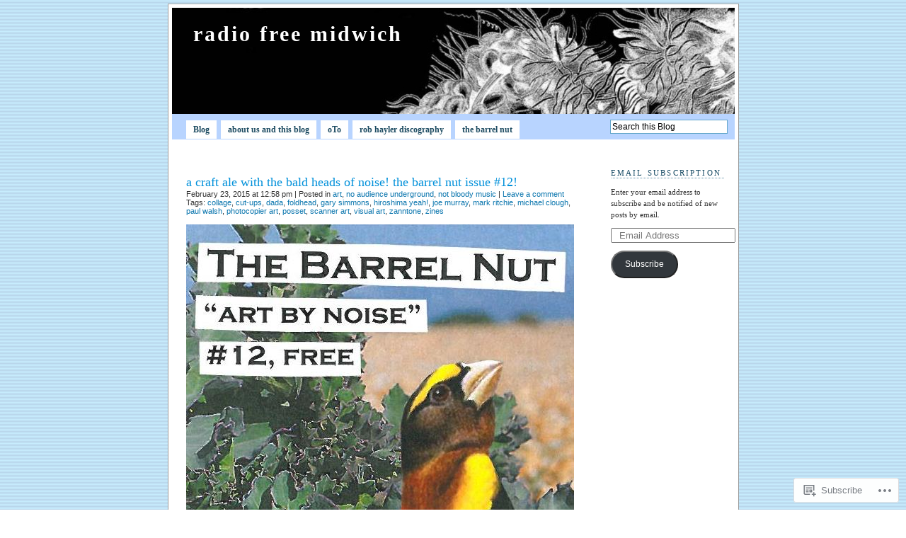

--- FILE ---
content_type: text/html; charset=UTF-8
request_url: https://radiofreemidwich.wordpress.com/tag/scanner-art/
body_size: 18730
content:
<!DOCTYPE html PUBLIC "-//W3C//DTD XHTML 1.0 Transitional//EN" "http://www.w3.org/TR/xhtml1/DTD/xhtml1-transitional.dtd">
<html xmlns="http://www.w3.org/1999/xhtml" lang="en">

<head profile="http://gmpg.org/xfn/11">
<meta http-equiv="Content-Type" content="text/html; charset=UTF-8" />
<title>scanner art | radio free midwich</title>
<link rel="pingback" href="https://radiofreemidwich.wordpress.com/xmlrpc.php" />
<meta name='robots' content='max-image-preview:large' />
<link rel='dns-prefetch' href='//s0.wp.com' />
<link rel="alternate" type="application/rss+xml" title="radio free midwich &raquo; Feed" href="https://radiofreemidwich.wordpress.com/feed/" />
<link rel="alternate" type="application/rss+xml" title="radio free midwich &raquo; Comments Feed" href="https://radiofreemidwich.wordpress.com/comments/feed/" />
<link rel="alternate" type="application/rss+xml" title="radio free midwich &raquo; scanner art Tag Feed" href="https://radiofreemidwich.wordpress.com/tag/scanner-art/feed/" />
	<script type="text/javascript">
		/* <![CDATA[ */
		function addLoadEvent(func) {
			var oldonload = window.onload;
			if (typeof window.onload != 'function') {
				window.onload = func;
			} else {
				window.onload = function () {
					oldonload();
					func();
				}
			}
		}
		/* ]]> */
	</script>
	<style id='wp-emoji-styles-inline-css'>

	img.wp-smiley, img.emoji {
		display: inline !important;
		border: none !important;
		box-shadow: none !important;
		height: 1em !important;
		width: 1em !important;
		margin: 0 0.07em !important;
		vertical-align: -0.1em !important;
		background: none !important;
		padding: 0 !important;
	}
/*# sourceURL=wp-emoji-styles-inline-css */
</style>
<link crossorigin='anonymous' rel='stylesheet' id='all-css-2-1' href='/wp-content/plugins/gutenberg-core/v22.2.0/build/styles/block-library/style.css?m=1764855221i&cssminify=yes' type='text/css' media='all' />
<style id='wp-block-library-inline-css'>
.has-text-align-justify {
	text-align:justify;
}
.has-text-align-justify{text-align:justify;}

/*# sourceURL=wp-block-library-inline-css */
</style><style id='global-styles-inline-css'>
:root{--wp--preset--aspect-ratio--square: 1;--wp--preset--aspect-ratio--4-3: 4/3;--wp--preset--aspect-ratio--3-4: 3/4;--wp--preset--aspect-ratio--3-2: 3/2;--wp--preset--aspect-ratio--2-3: 2/3;--wp--preset--aspect-ratio--16-9: 16/9;--wp--preset--aspect-ratio--9-16: 9/16;--wp--preset--color--black: #000000;--wp--preset--color--cyan-bluish-gray: #abb8c3;--wp--preset--color--white: #ffffff;--wp--preset--color--pale-pink: #f78da7;--wp--preset--color--vivid-red: #cf2e2e;--wp--preset--color--luminous-vivid-orange: #ff6900;--wp--preset--color--luminous-vivid-amber: #fcb900;--wp--preset--color--light-green-cyan: #7bdcb5;--wp--preset--color--vivid-green-cyan: #00d084;--wp--preset--color--pale-cyan-blue: #8ed1fc;--wp--preset--color--vivid-cyan-blue: #0693e3;--wp--preset--color--vivid-purple: #9b51e0;--wp--preset--gradient--vivid-cyan-blue-to-vivid-purple: linear-gradient(135deg,rgb(6,147,227) 0%,rgb(155,81,224) 100%);--wp--preset--gradient--light-green-cyan-to-vivid-green-cyan: linear-gradient(135deg,rgb(122,220,180) 0%,rgb(0,208,130) 100%);--wp--preset--gradient--luminous-vivid-amber-to-luminous-vivid-orange: linear-gradient(135deg,rgb(252,185,0) 0%,rgb(255,105,0) 100%);--wp--preset--gradient--luminous-vivid-orange-to-vivid-red: linear-gradient(135deg,rgb(255,105,0) 0%,rgb(207,46,46) 100%);--wp--preset--gradient--very-light-gray-to-cyan-bluish-gray: linear-gradient(135deg,rgb(238,238,238) 0%,rgb(169,184,195) 100%);--wp--preset--gradient--cool-to-warm-spectrum: linear-gradient(135deg,rgb(74,234,220) 0%,rgb(151,120,209) 20%,rgb(207,42,186) 40%,rgb(238,44,130) 60%,rgb(251,105,98) 80%,rgb(254,248,76) 100%);--wp--preset--gradient--blush-light-purple: linear-gradient(135deg,rgb(255,206,236) 0%,rgb(152,150,240) 100%);--wp--preset--gradient--blush-bordeaux: linear-gradient(135deg,rgb(254,205,165) 0%,rgb(254,45,45) 50%,rgb(107,0,62) 100%);--wp--preset--gradient--luminous-dusk: linear-gradient(135deg,rgb(255,203,112) 0%,rgb(199,81,192) 50%,rgb(65,88,208) 100%);--wp--preset--gradient--pale-ocean: linear-gradient(135deg,rgb(255,245,203) 0%,rgb(182,227,212) 50%,rgb(51,167,181) 100%);--wp--preset--gradient--electric-grass: linear-gradient(135deg,rgb(202,248,128) 0%,rgb(113,206,126) 100%);--wp--preset--gradient--midnight: linear-gradient(135deg,rgb(2,3,129) 0%,rgb(40,116,252) 100%);--wp--preset--font-size--small: 13px;--wp--preset--font-size--medium: 20px;--wp--preset--font-size--large: 36px;--wp--preset--font-size--x-large: 42px;--wp--preset--font-family--albert-sans: 'Albert Sans', sans-serif;--wp--preset--font-family--alegreya: Alegreya, serif;--wp--preset--font-family--arvo: Arvo, serif;--wp--preset--font-family--bodoni-moda: 'Bodoni Moda', serif;--wp--preset--font-family--bricolage-grotesque: 'Bricolage Grotesque', sans-serif;--wp--preset--font-family--cabin: Cabin, sans-serif;--wp--preset--font-family--chivo: Chivo, sans-serif;--wp--preset--font-family--commissioner: Commissioner, sans-serif;--wp--preset--font-family--cormorant: Cormorant, serif;--wp--preset--font-family--courier-prime: 'Courier Prime', monospace;--wp--preset--font-family--crimson-pro: 'Crimson Pro', serif;--wp--preset--font-family--dm-mono: 'DM Mono', monospace;--wp--preset--font-family--dm-sans: 'DM Sans', sans-serif;--wp--preset--font-family--dm-serif-display: 'DM Serif Display', serif;--wp--preset--font-family--domine: Domine, serif;--wp--preset--font-family--eb-garamond: 'EB Garamond', serif;--wp--preset--font-family--epilogue: Epilogue, sans-serif;--wp--preset--font-family--fahkwang: Fahkwang, sans-serif;--wp--preset--font-family--figtree: Figtree, sans-serif;--wp--preset--font-family--fira-sans: 'Fira Sans', sans-serif;--wp--preset--font-family--fjalla-one: 'Fjalla One', sans-serif;--wp--preset--font-family--fraunces: Fraunces, serif;--wp--preset--font-family--gabarito: Gabarito, system-ui;--wp--preset--font-family--ibm-plex-mono: 'IBM Plex Mono', monospace;--wp--preset--font-family--ibm-plex-sans: 'IBM Plex Sans', sans-serif;--wp--preset--font-family--ibarra-real-nova: 'Ibarra Real Nova', serif;--wp--preset--font-family--instrument-serif: 'Instrument Serif', serif;--wp--preset--font-family--inter: Inter, sans-serif;--wp--preset--font-family--josefin-sans: 'Josefin Sans', sans-serif;--wp--preset--font-family--jost: Jost, sans-serif;--wp--preset--font-family--libre-baskerville: 'Libre Baskerville', serif;--wp--preset--font-family--libre-franklin: 'Libre Franklin', sans-serif;--wp--preset--font-family--literata: Literata, serif;--wp--preset--font-family--lora: Lora, serif;--wp--preset--font-family--merriweather: Merriweather, serif;--wp--preset--font-family--montserrat: Montserrat, sans-serif;--wp--preset--font-family--newsreader: Newsreader, serif;--wp--preset--font-family--noto-sans-mono: 'Noto Sans Mono', sans-serif;--wp--preset--font-family--nunito: Nunito, sans-serif;--wp--preset--font-family--open-sans: 'Open Sans', sans-serif;--wp--preset--font-family--overpass: Overpass, sans-serif;--wp--preset--font-family--pt-serif: 'PT Serif', serif;--wp--preset--font-family--petrona: Petrona, serif;--wp--preset--font-family--piazzolla: Piazzolla, serif;--wp--preset--font-family--playfair-display: 'Playfair Display', serif;--wp--preset--font-family--plus-jakarta-sans: 'Plus Jakarta Sans', sans-serif;--wp--preset--font-family--poppins: Poppins, sans-serif;--wp--preset--font-family--raleway: Raleway, sans-serif;--wp--preset--font-family--roboto: Roboto, sans-serif;--wp--preset--font-family--roboto-slab: 'Roboto Slab', serif;--wp--preset--font-family--rubik: Rubik, sans-serif;--wp--preset--font-family--rufina: Rufina, serif;--wp--preset--font-family--sora: Sora, sans-serif;--wp--preset--font-family--source-sans-3: 'Source Sans 3', sans-serif;--wp--preset--font-family--source-serif-4: 'Source Serif 4', serif;--wp--preset--font-family--space-mono: 'Space Mono', monospace;--wp--preset--font-family--syne: Syne, sans-serif;--wp--preset--font-family--texturina: Texturina, serif;--wp--preset--font-family--urbanist: Urbanist, sans-serif;--wp--preset--font-family--work-sans: 'Work Sans', sans-serif;--wp--preset--spacing--20: 0.44rem;--wp--preset--spacing--30: 0.67rem;--wp--preset--spacing--40: 1rem;--wp--preset--spacing--50: 1.5rem;--wp--preset--spacing--60: 2.25rem;--wp--preset--spacing--70: 3.38rem;--wp--preset--spacing--80: 5.06rem;--wp--preset--shadow--natural: 6px 6px 9px rgba(0, 0, 0, 0.2);--wp--preset--shadow--deep: 12px 12px 50px rgba(0, 0, 0, 0.4);--wp--preset--shadow--sharp: 6px 6px 0px rgba(0, 0, 0, 0.2);--wp--preset--shadow--outlined: 6px 6px 0px -3px rgb(255, 255, 255), 6px 6px rgb(0, 0, 0);--wp--preset--shadow--crisp: 6px 6px 0px rgb(0, 0, 0);}:where(.is-layout-flex){gap: 0.5em;}:where(.is-layout-grid){gap: 0.5em;}body .is-layout-flex{display: flex;}.is-layout-flex{flex-wrap: wrap;align-items: center;}.is-layout-flex > :is(*, div){margin: 0;}body .is-layout-grid{display: grid;}.is-layout-grid > :is(*, div){margin: 0;}:where(.wp-block-columns.is-layout-flex){gap: 2em;}:where(.wp-block-columns.is-layout-grid){gap: 2em;}:where(.wp-block-post-template.is-layout-flex){gap: 1.25em;}:where(.wp-block-post-template.is-layout-grid){gap: 1.25em;}.has-black-color{color: var(--wp--preset--color--black) !important;}.has-cyan-bluish-gray-color{color: var(--wp--preset--color--cyan-bluish-gray) !important;}.has-white-color{color: var(--wp--preset--color--white) !important;}.has-pale-pink-color{color: var(--wp--preset--color--pale-pink) !important;}.has-vivid-red-color{color: var(--wp--preset--color--vivid-red) !important;}.has-luminous-vivid-orange-color{color: var(--wp--preset--color--luminous-vivid-orange) !important;}.has-luminous-vivid-amber-color{color: var(--wp--preset--color--luminous-vivid-amber) !important;}.has-light-green-cyan-color{color: var(--wp--preset--color--light-green-cyan) !important;}.has-vivid-green-cyan-color{color: var(--wp--preset--color--vivid-green-cyan) !important;}.has-pale-cyan-blue-color{color: var(--wp--preset--color--pale-cyan-blue) !important;}.has-vivid-cyan-blue-color{color: var(--wp--preset--color--vivid-cyan-blue) !important;}.has-vivid-purple-color{color: var(--wp--preset--color--vivid-purple) !important;}.has-black-background-color{background-color: var(--wp--preset--color--black) !important;}.has-cyan-bluish-gray-background-color{background-color: var(--wp--preset--color--cyan-bluish-gray) !important;}.has-white-background-color{background-color: var(--wp--preset--color--white) !important;}.has-pale-pink-background-color{background-color: var(--wp--preset--color--pale-pink) !important;}.has-vivid-red-background-color{background-color: var(--wp--preset--color--vivid-red) !important;}.has-luminous-vivid-orange-background-color{background-color: var(--wp--preset--color--luminous-vivid-orange) !important;}.has-luminous-vivid-amber-background-color{background-color: var(--wp--preset--color--luminous-vivid-amber) !important;}.has-light-green-cyan-background-color{background-color: var(--wp--preset--color--light-green-cyan) !important;}.has-vivid-green-cyan-background-color{background-color: var(--wp--preset--color--vivid-green-cyan) !important;}.has-pale-cyan-blue-background-color{background-color: var(--wp--preset--color--pale-cyan-blue) !important;}.has-vivid-cyan-blue-background-color{background-color: var(--wp--preset--color--vivid-cyan-blue) !important;}.has-vivid-purple-background-color{background-color: var(--wp--preset--color--vivid-purple) !important;}.has-black-border-color{border-color: var(--wp--preset--color--black) !important;}.has-cyan-bluish-gray-border-color{border-color: var(--wp--preset--color--cyan-bluish-gray) !important;}.has-white-border-color{border-color: var(--wp--preset--color--white) !important;}.has-pale-pink-border-color{border-color: var(--wp--preset--color--pale-pink) !important;}.has-vivid-red-border-color{border-color: var(--wp--preset--color--vivid-red) !important;}.has-luminous-vivid-orange-border-color{border-color: var(--wp--preset--color--luminous-vivid-orange) !important;}.has-luminous-vivid-amber-border-color{border-color: var(--wp--preset--color--luminous-vivid-amber) !important;}.has-light-green-cyan-border-color{border-color: var(--wp--preset--color--light-green-cyan) !important;}.has-vivid-green-cyan-border-color{border-color: var(--wp--preset--color--vivid-green-cyan) !important;}.has-pale-cyan-blue-border-color{border-color: var(--wp--preset--color--pale-cyan-blue) !important;}.has-vivid-cyan-blue-border-color{border-color: var(--wp--preset--color--vivid-cyan-blue) !important;}.has-vivid-purple-border-color{border-color: var(--wp--preset--color--vivid-purple) !important;}.has-vivid-cyan-blue-to-vivid-purple-gradient-background{background: var(--wp--preset--gradient--vivid-cyan-blue-to-vivid-purple) !important;}.has-light-green-cyan-to-vivid-green-cyan-gradient-background{background: var(--wp--preset--gradient--light-green-cyan-to-vivid-green-cyan) !important;}.has-luminous-vivid-amber-to-luminous-vivid-orange-gradient-background{background: var(--wp--preset--gradient--luminous-vivid-amber-to-luminous-vivid-orange) !important;}.has-luminous-vivid-orange-to-vivid-red-gradient-background{background: var(--wp--preset--gradient--luminous-vivid-orange-to-vivid-red) !important;}.has-very-light-gray-to-cyan-bluish-gray-gradient-background{background: var(--wp--preset--gradient--very-light-gray-to-cyan-bluish-gray) !important;}.has-cool-to-warm-spectrum-gradient-background{background: var(--wp--preset--gradient--cool-to-warm-spectrum) !important;}.has-blush-light-purple-gradient-background{background: var(--wp--preset--gradient--blush-light-purple) !important;}.has-blush-bordeaux-gradient-background{background: var(--wp--preset--gradient--blush-bordeaux) !important;}.has-luminous-dusk-gradient-background{background: var(--wp--preset--gradient--luminous-dusk) !important;}.has-pale-ocean-gradient-background{background: var(--wp--preset--gradient--pale-ocean) !important;}.has-electric-grass-gradient-background{background: var(--wp--preset--gradient--electric-grass) !important;}.has-midnight-gradient-background{background: var(--wp--preset--gradient--midnight) !important;}.has-small-font-size{font-size: var(--wp--preset--font-size--small) !important;}.has-medium-font-size{font-size: var(--wp--preset--font-size--medium) !important;}.has-large-font-size{font-size: var(--wp--preset--font-size--large) !important;}.has-x-large-font-size{font-size: var(--wp--preset--font-size--x-large) !important;}.has-albert-sans-font-family{font-family: var(--wp--preset--font-family--albert-sans) !important;}.has-alegreya-font-family{font-family: var(--wp--preset--font-family--alegreya) !important;}.has-arvo-font-family{font-family: var(--wp--preset--font-family--arvo) !important;}.has-bodoni-moda-font-family{font-family: var(--wp--preset--font-family--bodoni-moda) !important;}.has-bricolage-grotesque-font-family{font-family: var(--wp--preset--font-family--bricolage-grotesque) !important;}.has-cabin-font-family{font-family: var(--wp--preset--font-family--cabin) !important;}.has-chivo-font-family{font-family: var(--wp--preset--font-family--chivo) !important;}.has-commissioner-font-family{font-family: var(--wp--preset--font-family--commissioner) !important;}.has-cormorant-font-family{font-family: var(--wp--preset--font-family--cormorant) !important;}.has-courier-prime-font-family{font-family: var(--wp--preset--font-family--courier-prime) !important;}.has-crimson-pro-font-family{font-family: var(--wp--preset--font-family--crimson-pro) !important;}.has-dm-mono-font-family{font-family: var(--wp--preset--font-family--dm-mono) !important;}.has-dm-sans-font-family{font-family: var(--wp--preset--font-family--dm-sans) !important;}.has-dm-serif-display-font-family{font-family: var(--wp--preset--font-family--dm-serif-display) !important;}.has-domine-font-family{font-family: var(--wp--preset--font-family--domine) !important;}.has-eb-garamond-font-family{font-family: var(--wp--preset--font-family--eb-garamond) !important;}.has-epilogue-font-family{font-family: var(--wp--preset--font-family--epilogue) !important;}.has-fahkwang-font-family{font-family: var(--wp--preset--font-family--fahkwang) !important;}.has-figtree-font-family{font-family: var(--wp--preset--font-family--figtree) !important;}.has-fira-sans-font-family{font-family: var(--wp--preset--font-family--fira-sans) !important;}.has-fjalla-one-font-family{font-family: var(--wp--preset--font-family--fjalla-one) !important;}.has-fraunces-font-family{font-family: var(--wp--preset--font-family--fraunces) !important;}.has-gabarito-font-family{font-family: var(--wp--preset--font-family--gabarito) !important;}.has-ibm-plex-mono-font-family{font-family: var(--wp--preset--font-family--ibm-plex-mono) !important;}.has-ibm-plex-sans-font-family{font-family: var(--wp--preset--font-family--ibm-plex-sans) !important;}.has-ibarra-real-nova-font-family{font-family: var(--wp--preset--font-family--ibarra-real-nova) !important;}.has-instrument-serif-font-family{font-family: var(--wp--preset--font-family--instrument-serif) !important;}.has-inter-font-family{font-family: var(--wp--preset--font-family--inter) !important;}.has-josefin-sans-font-family{font-family: var(--wp--preset--font-family--josefin-sans) !important;}.has-jost-font-family{font-family: var(--wp--preset--font-family--jost) !important;}.has-libre-baskerville-font-family{font-family: var(--wp--preset--font-family--libre-baskerville) !important;}.has-libre-franklin-font-family{font-family: var(--wp--preset--font-family--libre-franklin) !important;}.has-literata-font-family{font-family: var(--wp--preset--font-family--literata) !important;}.has-lora-font-family{font-family: var(--wp--preset--font-family--lora) !important;}.has-merriweather-font-family{font-family: var(--wp--preset--font-family--merriweather) !important;}.has-montserrat-font-family{font-family: var(--wp--preset--font-family--montserrat) !important;}.has-newsreader-font-family{font-family: var(--wp--preset--font-family--newsreader) !important;}.has-noto-sans-mono-font-family{font-family: var(--wp--preset--font-family--noto-sans-mono) !important;}.has-nunito-font-family{font-family: var(--wp--preset--font-family--nunito) !important;}.has-open-sans-font-family{font-family: var(--wp--preset--font-family--open-sans) !important;}.has-overpass-font-family{font-family: var(--wp--preset--font-family--overpass) !important;}.has-pt-serif-font-family{font-family: var(--wp--preset--font-family--pt-serif) !important;}.has-petrona-font-family{font-family: var(--wp--preset--font-family--petrona) !important;}.has-piazzolla-font-family{font-family: var(--wp--preset--font-family--piazzolla) !important;}.has-playfair-display-font-family{font-family: var(--wp--preset--font-family--playfair-display) !important;}.has-plus-jakarta-sans-font-family{font-family: var(--wp--preset--font-family--plus-jakarta-sans) !important;}.has-poppins-font-family{font-family: var(--wp--preset--font-family--poppins) !important;}.has-raleway-font-family{font-family: var(--wp--preset--font-family--raleway) !important;}.has-roboto-font-family{font-family: var(--wp--preset--font-family--roboto) !important;}.has-roboto-slab-font-family{font-family: var(--wp--preset--font-family--roboto-slab) !important;}.has-rubik-font-family{font-family: var(--wp--preset--font-family--rubik) !important;}.has-rufina-font-family{font-family: var(--wp--preset--font-family--rufina) !important;}.has-sora-font-family{font-family: var(--wp--preset--font-family--sora) !important;}.has-source-sans-3-font-family{font-family: var(--wp--preset--font-family--source-sans-3) !important;}.has-source-serif-4-font-family{font-family: var(--wp--preset--font-family--source-serif-4) !important;}.has-space-mono-font-family{font-family: var(--wp--preset--font-family--space-mono) !important;}.has-syne-font-family{font-family: var(--wp--preset--font-family--syne) !important;}.has-texturina-font-family{font-family: var(--wp--preset--font-family--texturina) !important;}.has-urbanist-font-family{font-family: var(--wp--preset--font-family--urbanist) !important;}.has-work-sans-font-family{font-family: var(--wp--preset--font-family--work-sans) !important;}
/*# sourceURL=global-styles-inline-css */
</style>

<style id='classic-theme-styles-inline-css'>
/*! This file is auto-generated */
.wp-block-button__link{color:#fff;background-color:#32373c;border-radius:9999px;box-shadow:none;text-decoration:none;padding:calc(.667em + 2px) calc(1.333em + 2px);font-size:1.125em}.wp-block-file__button{background:#32373c;color:#fff;text-decoration:none}
/*# sourceURL=/wp-includes/css/classic-themes.min.css */
</style>
<link crossorigin='anonymous' rel='stylesheet' id='all-css-4-1' href='/_static/??-eJyFj10KwkAMhC9kGtYWrQ/iWdptXFf3j83W4u1NEbQi1JeQDPMNE5wS6BgKhYLJjcYGRh17F/WNcVuptlLA1idHkOleNThYLm8HcHk4qjTzBhdBfoRPVibRferK7PA02I4cebGtYVMSBvo+ZWIGmd6OHspFQP7hXjKmsccUo8O/pTJJfSOrQXEtzjXIUAR5uis2hq8Dzq6zeUZP/qj2jdod6rpur0/LSYCC&cssminify=yes' type='text/css' media='all' />
<link crossorigin='anonymous' rel='stylesheet' id='print-css-5-1' href='/wp-content/mu-plugins/global-print/global-print.css?m=1465851035i&cssminify=yes' type='text/css' media='print' />
<style id='jetpack-global-styles-frontend-style-inline-css'>
:root { --font-headings: unset; --font-base: unset; --font-headings-default: -apple-system,BlinkMacSystemFont,"Segoe UI",Roboto,Oxygen-Sans,Ubuntu,Cantarell,"Helvetica Neue",sans-serif; --font-base-default: -apple-system,BlinkMacSystemFont,"Segoe UI",Roboto,Oxygen-Sans,Ubuntu,Cantarell,"Helvetica Neue",sans-serif;}
/*# sourceURL=jetpack-global-styles-frontend-style-inline-css */
</style>
<link crossorigin='anonymous' rel='stylesheet' id='all-css-8-1' href='/wp-content/themes/h4/global.css?m=1420737423i&cssminify=yes' type='text/css' media='all' />
<script type="text/javascript" id="wpcom-actionbar-placeholder-js-extra">
/* <![CDATA[ */
var actionbardata = {"siteID":"11039646","postID":"0","siteURL":"https://radiofreemidwich.wordpress.com","xhrURL":"https://radiofreemidwich.wordpress.com/wp-admin/admin-ajax.php","nonce":"b9a2150171","isLoggedIn":"","statusMessage":"","subsEmailDefault":"instantly","proxyScriptUrl":"https://s0.wp.com/wp-content/js/wpcom-proxy-request.js?m=1513050504i&amp;ver=20211021","i18n":{"followedText":"New posts from this site will now appear in your \u003Ca href=\"https://wordpress.com/reader\"\u003EReader\u003C/a\u003E","foldBar":"Collapse this bar","unfoldBar":"Expand this bar","shortLinkCopied":"Shortlink copied to clipboard."}};
//# sourceURL=wpcom-actionbar-placeholder-js-extra
/* ]]> */
</script>
<script type="text/javascript" id="jetpack-mu-wpcom-settings-js-before">
/* <![CDATA[ */
var JETPACK_MU_WPCOM_SETTINGS = {"assetsUrl":"https://s0.wp.com/wp-content/mu-plugins/jetpack-mu-wpcom-plugin/moon/jetpack_vendor/automattic/jetpack-mu-wpcom/src/build/"};
//# sourceURL=jetpack-mu-wpcom-settings-js-before
/* ]]> */
</script>
<script crossorigin='anonymous' type='text/javascript'  src='/wp-content/js/rlt-proxy.js?m=1720530689i'></script>
<script type="text/javascript" id="rlt-proxy-js-after">
/* <![CDATA[ */
	rltInitialize( {"token":null,"iframeOrigins":["https:\/\/widgets.wp.com"]} );
//# sourceURL=rlt-proxy-js-after
/* ]]> */
</script>
<link rel="EditURI" type="application/rsd+xml" title="RSD" href="https://radiofreemidwich.wordpress.com/xmlrpc.php?rsd" />
<meta name="generator" content="WordPress.com" />

<!-- Jetpack Open Graph Tags -->
<meta property="og:type" content="website" />
<meta property="og:title" content="scanner art &#8211; radio free midwich" />
<meta property="og:url" content="https://radiofreemidwich.wordpress.com/tag/scanner-art/" />
<meta property="og:site_name" content="radio free midwich" />
<meta property="og:image" content="https://s0.wp.com/i/blank.jpg?m=1383295312i" />
<meta property="og:image:width" content="200" />
<meta property="og:image:height" content="200" />
<meta property="og:image:alt" content="" />
<meta property="og:locale" content="en_US" />
<meta property="fb:app_id" content="249643311490" />

<!-- End Jetpack Open Graph Tags -->
<link rel="shortcut icon" type="image/x-icon" href="https://s0.wp.com/i/favicon.ico?m=1713425267i" sizes="16x16 24x24 32x32 48x48" />
<link rel="icon" type="image/x-icon" href="https://s0.wp.com/i/favicon.ico?m=1713425267i" sizes="16x16 24x24 32x32 48x48" />
<link rel="apple-touch-icon" href="https://s0.wp.com/i/webclip.png?m=1713868326i" />
<link rel='openid.server' href='https://radiofreemidwich.wordpress.com/?openidserver=1' />
<link rel='openid.delegate' href='https://radiofreemidwich.wordpress.com/' />
<link rel="search" type="application/opensearchdescription+xml" href="https://radiofreemidwich.wordpress.com/osd.xml" title="radio free midwich" />
<link rel="search" type="application/opensearchdescription+xml" href="https://s1.wp.com/opensearch.xml" title="WordPress.com" />
		<style id="wpcom-hotfix-masterbar-style">
			@media screen and (min-width: 783px) {
				#wpadminbar .quicklinks li#wp-admin-bar-my-account.with-avatar > a img {
					margin-top: 5px;
				}
			}
		</style>
		<meta name="description" content="Posts about scanner art written by radiofreemidwich" />
	<style type="text/css">
		#header {
			background: #8EBAFD url(https://radiofreemidwich.wordpress.com/wp-content/uploads/2009/12/cropped-every-day-is-the-same.jpg) left repeat-y;
		}
				#header h1 a,
		#header h1 a:hover,
		#header #desc {
			color: #FFFFFF;
		}
			</style>
<link crossorigin='anonymous' rel='stylesheet' id='all-css-0-3' href='/_static/??-eJyVjkEKwkAMRS9kG2rR4kI8irTpIGknyTCZ0OtXsRXc6fJ9Ho8PS6pQpQQpwF6l6A8SgymU1OO8MbCqwJ0EYYiKs4EtlEKu0ewAvxdYR4/BAPusbiF+pH34N/i+5BRHMB8MM6VC+pS/qGaSV/nG16Y7tZfu3DbHaQXdH15M&cssminify=yes' type='text/css' media='all' />
</head>

<body class="archive tag tag-scanner-art tag-1041257 wp-theme-pubpool customizer-styles-applied jetpack-reblog-enabled">
<div id="content">

	<div id="header" onclick="location.href='https://radiofreemidwich.wordpress.com/';" style="cursor: pointer;">
		<h1><a href="https://radiofreemidwich.wordpress.com/">radio free midwich</a></h1>
	</div>

	<div id="pagesnav">
		<div class="alignleft">
				<ul>
		<li><a href="https://radiofreemidwich.wordpress.com/">Blog</a></li>
		<li class="page_item page-item-24"><a href="https://radiofreemidwich.wordpress.com/about-me-and-this-blog/">about us and this&nbsp;blog</a></li>
<li class="page_item page-item-4271"><a href="https://radiofreemidwich.wordpress.com/the-oto-tape-archive/">oTo</a></li>
<li class="page_item page-item-6"><a href="https://radiofreemidwich.wordpress.com/rob-haylermidwich-discography/">rob hayler discography</a></li>
<li class="page_item page-item-5412"><a href="https://radiofreemidwich.wordpress.com/the-barrel-nut/">the barrel nut</a></li>
	</ul>
		</div>

		<div id="search">
			<form id="searchform" method="get" action="https://radiofreemidwich.wordpress.com/">
				<input type="text" id="s" name="s" onblur="this.value=(this.value=='') ? 'Search this Blog' : this.value;" onfocus="this.value=(this.value=='Search this Blog') ? '' : this.value;" id="supports" name="s" value="Search this Blog" />
			</form>
		</div>
	</div><!-- #pagesnav -->
<!-- end header -->

	<div id="bloque">

		<div id="noticias">

				
			<div class="entrada post-7529 post type-post status-publish format-standard hentry category-art category-no-audience-underground category-not-bloody-music tag-collage tag-cut-ups tag-dada tag-foldhead tag-gary-simmons tag-hiroshima-yeah tag-joe-murray tag-mark-ritchie tag-michael-clough tag-paul-walsh tag-photocopier-art tag-posset tag-scanner-art tag-visual-art tag-zanntone tag-zines">
				<h2 id="post-7529">
											<a href="https://radiofreemidwich.wordpress.com/2015/02/23/a-craft-ale-with-the-bald-heads-of-noise-the-barrel-nut-issue-12/" rel="bookmark">a craft ale with the bald heads of noise! the barrel nut issue&nbsp;#12!</a>
									</h2>
				<small>February 23, 2015 at 12:58 pm | Posted in <a href="https://radiofreemidwich.wordpress.com/category/art/" rel="category tag">art</a>, <a href="https://radiofreemidwich.wordpress.com/category/no-audience-underground/" rel="category tag">no audience underground</a>, <a href="https://radiofreemidwich.wordpress.com/category/not-bloody-music/" rel="category tag">not bloody music</a>  |  <a href="https://radiofreemidwich.wordpress.com/2015/02/23/a-craft-ale-with-the-bald-heads-of-noise-the-barrel-nut-issue-12/#respond">Leave a comment</a> <br />Tags: <a href="https://radiofreemidwich.wordpress.com/tag/collage/" rel="tag">collage</a>, <a href="https://radiofreemidwich.wordpress.com/tag/cut-ups/" rel="tag">cut-ups</a>, <a href="https://radiofreemidwich.wordpress.com/tag/dada/" rel="tag">dada</a>, <a href="https://radiofreemidwich.wordpress.com/tag/foldhead/" rel="tag">foldhead</a>, <a href="https://radiofreemidwich.wordpress.com/tag/gary-simmons/" rel="tag">gary simmons</a>, <a href="https://radiofreemidwich.wordpress.com/tag/hiroshima-yeah/" rel="tag">hiroshima yeah!</a>, <a href="https://radiofreemidwich.wordpress.com/tag/joe-murray/" rel="tag">joe murray</a>, <a href="https://radiofreemidwich.wordpress.com/tag/mark-ritchie/" rel="tag">mark ritchie</a>, <a href="https://radiofreemidwich.wordpress.com/tag/michael-clough/" rel="tag">michael clough</a>, <a href="https://radiofreemidwich.wordpress.com/tag/paul-walsh/" rel="tag">paul walsh</a>, <a href="https://radiofreemidwich.wordpress.com/tag/photocopier-art/" rel="tag">photocopier art</a>, <a href="https://radiofreemidwich.wordpress.com/tag/posset/" rel="tag">posset</a>, <a href="https://radiofreemidwich.wordpress.com/tag/scanner-art/" rel="tag">scanner art</a>, <a href="https://radiofreemidwich.wordpress.com/tag/visual-art/" rel="tag">visual art</a>, <a href="https://radiofreemidwich.wordpress.com/tag/zanntone/" rel="tag">zanntone</a>, <a href="https://radiofreemidwich.wordpress.com/tag/zines/" rel="tag">zines</a><br /></small>

				<p><a href="https://radiofreemidwich.wordpress.com/wp-content/uploads/2015/02/the-barrel-nut-issue-12-cover.jpg"><img data-attachment-id="7525" data-permalink="https://radiofreemidwich.wordpress.com/2015/02/23/a-craft-ale-with-the-bald-heads-of-noise-the-barrel-nut-issue-12/the-barrel-nut-issue-12-cover/" data-orig-file="https://radiofreemidwich.wordpress.com/wp-content/uploads/2015/02/the-barrel-nut-issue-12-cover.jpg" data-orig-size="548,785" data-comments-opened="1" data-image-meta="{&quot;aperture&quot;:&quot;0&quot;,&quot;credit&quot;:&quot;&quot;,&quot;camera&quot;:&quot;&quot;,&quot;caption&quot;:&quot;&quot;,&quot;created_timestamp&quot;:&quot;0&quot;,&quot;copyright&quot;:&quot;&quot;,&quot;focal_length&quot;:&quot;0&quot;,&quot;iso&quot;:&quot;0&quot;,&quot;shutter_speed&quot;:&quot;0&quot;,&quot;title&quot;:&quot;&quot;,&quot;orientation&quot;:&quot;0&quot;}" data-image-title="The Barrel Nut issue 12 cover" data-image-description="" data-image-caption="" data-medium-file="https://radiofreemidwich.wordpress.com/wp-content/uploads/2015/02/the-barrel-nut-issue-12-cover.jpg?w=209" data-large-file="https://radiofreemidwich.wordpress.com/wp-content/uploads/2015/02/the-barrel-nut-issue-12-cover.jpg?w=548" class="alignnone size-full wp-image-7525" src="https://radiofreemidwich.wordpress.com/wp-content/uploads/2015/02/the-barrel-nut-issue-12-cover.jpg?w=550" alt="The Barrel Nut issue 12 cover"   srcset="https://radiofreemidwich.wordpress.com/wp-content/uploads/2015/02/the-barrel-nut-issue-12-cover.jpg 548w, https://radiofreemidwich.wordpress.com/wp-content/uploads/2015/02/the-barrel-nut-issue-12-cover.jpg?w=105&amp;h=150 105w, https://radiofreemidwich.wordpress.com/wp-content/uploads/2015/02/the-barrel-nut-issue-12-cover.jpg?w=209&amp;h=300 209w" sizes="(max-width: 548px) 100vw, 548px" /></a></p>
<p>Never one to miss an opportunity for collage fun, I spent the afternoon of a recent sick day coughing phlegm all over my cutting board (hey, at least I didn&#8217;t need a glue stick!) whilst assembling the dozenth issue of RFM&#8217;s atomic microzine.  Glowingly described as a&#8230;</p>
<blockquote><p>&#8230;momentary distraction from the hellish nothingness of the vortex&#8230;</p></blockquote>
<p>&#8230;by Pyrrhic Victories magazine, previous editions of The Barrel Nut adorn the finest notice boards, untidy bedside zine piles and dustbins of the worldwide no-audience underground.</p>
<p>Should you not know what I&#8217;m barking about, or be overwhelmed by the self-indulgent whimsy of the preceding paragraph, here is a repeat of the usual explanatory bumpf:</p>
<blockquote><p>The Barrel Nut is a single sheet of A4 paper cleverly folded to make an eight panel (per side), A7 pamphlet. Paper copies will be distributed to anyone who wants one, or who has expressed an interest in the past. I’ll bring some to gigs I attend and a bunch will be passed around by those with a similar love of the post.</p>
<p>Should you be so inclined then you are very welcome to download and print out your own. Links to the latest issue in jpeg and pdf formats are below (you may need to trim the print-out down one edge to make it fold properly). Some more context, assembly instructions and previous issues can be found on The Barrel Nut’s own page (tabbed above).</p>
<p>Should you wish to contribute artwork then I would be very grateful indeed. Submissions need to look OK when reproduced as a black and white photocopy and be 7cm by 10cm in size (or scalable to roughly those dimensions). Good quality scans attached to an email are fine, originals sent in the post ideal. Please get in touch.</p></blockquote>
<p>So now you know.  #12, the second DOUBLE-SIDED issue, features cover dada idiocy from yours truly (reproduced way larger than life and in glorious colour above), more of Michael Clough&#8217;s eerie &#8216;totem&#8217; works &#8211; the scanner art equivalent of EVP recordings, a photo-memory of Summer boozing from everyone&#8217;s favourite drunken uncle Paul Walsh, some Zennish cut up hoodoo from RFM&#8217;s own Joe Murray and a pair of pieces by Gary Simmons and Mark Ritchie, the brothers responsible for Hiroshima Yeah! Gary gives us a microbial starscape of indeterminate origin and Mark entertains with an uplifting ophthalmic DIY collage. Unfold and turn over for a full page &#8216;Bald Heads of Noise&#8217; cartoon by Mark Wharton of Idwal Fisher in which the notion of the no-audience underground is skewered hilariously in six panels. Unmissable.</p>
<p>Contributor and subscriber copies will be in the post &#8216;in due course&#8217;.  For those who can&#8217;t wait, or don&#8217;t mind a bit of salt-and-shake style DIY, then print out your own from the links below:</p>
<p><a href="https://radiofreemidwich.wordpress.com/wp-content/uploads/2015/02/the-barrel-nut-issue-12-front.pdf">The Barrel Nut issue #12 FRONT as a pdf file</a></p>
<p><a href="https://radiofreemidwich.wordpress.com/wp-content/uploads/2015/02/the-barrel-nut-issue-12-back.pdf">The Barrel Nut issue #12 BACK as a pdf file</a></p>
<p><a href="https://radiofreemidwich.wordpress.com/wp-content/uploads/2015/02/the-barrel-nut-issue-12-front.jpg">The Barrel Nut issue #12 FRONT as a jpeg file</a></p>
<p><a href="https://radiofreemidwich.wordpress.com/wp-content/uploads/2015/02/the-barrel-nut-issue-12-back.jpg">The Barrel Nut issue #12 BACK as a jpeg file</a></p>
<p>Artwork for future issues always welcome – please feel free to drop me a line.</p>
<p style="text-align:center;"><a href="https://radiofreemidwich.wordpress.com/wp-content/uploads/2015/02/t-reads-tbn12-1.jpg"><img data-attachment-id="7536" data-permalink="https://radiofreemidwich.wordpress.com/2015/02/23/a-craft-ale-with-the-bald-heads-of-noise-the-barrel-nut-issue-12/t-reads-tbn12-1/" data-orig-file="https://radiofreemidwich.wordpress.com/wp-content/uploads/2015/02/t-reads-tbn12-1.jpg" data-orig-size="768,974" data-comments-opened="1" data-image-meta="{&quot;aperture&quot;:&quot;2.7&quot;,&quot;credit&quot;:&quot;&quot;,&quot;camera&quot;:&quot;KODAK EASYSHARE C713 ZOOM DIGITAL CAMERA&quot;,&quot;caption&quot;:&quot;&quot;,&quot;created_timestamp&quot;:&quot;1174730827&quot;,&quot;copyright&quot;:&quot;&quot;,&quot;focal_length&quot;:&quot;6&quot;,&quot;iso&quot;:&quot;200&quot;,&quot;shutter_speed&quot;:&quot;0.125&quot;,&quot;title&quot;:&quot;&quot;,&quot;orientation&quot;:&quot;1&quot;}" data-image-title="T reads TBN12 1" data-image-description="" data-image-caption="" data-medium-file="https://radiofreemidwich.wordpress.com/wp-content/uploads/2015/02/t-reads-tbn12-1.jpg?w=237" data-large-file="https://radiofreemidwich.wordpress.com/wp-content/uploads/2015/02/t-reads-tbn12-1.jpg?w=550" class="alignnone size-medium wp-image-7536" src="https://radiofreemidwich.wordpress.com/wp-content/uploads/2015/02/t-reads-tbn12-1.jpg?w=237&#038;h=300" alt="T reads TBN12 1" width="237" height="300" srcset="https://radiofreemidwich.wordpress.com/wp-content/uploads/2015/02/t-reads-tbn12-1.jpg?w=237 237w, https://radiofreemidwich.wordpress.com/wp-content/uploads/2015/02/t-reads-tbn12-1.jpg?w=474 474w, https://radiofreemidwich.wordpress.com/wp-content/uploads/2015/02/t-reads-tbn12-1.jpg?w=118 118w" sizes="(max-width: 237px) 100vw, 237px" /></a><a href="https://radiofreemidwich.wordpress.com/wp-content/uploads/2015/02/t-reads-tbn12-2.jpg"><img data-attachment-id="7537" data-permalink="https://radiofreemidwich.wordpress.com/2015/02/23/a-craft-ale-with-the-bald-heads-of-noise-the-barrel-nut-issue-12/t-reads-tbn12-2/" data-orig-file="https://radiofreemidwich.wordpress.com/wp-content/uploads/2015/02/t-reads-tbn12-2.jpg" data-orig-size="672,1024" data-comments-opened="1" data-image-meta="{&quot;aperture&quot;:&quot;2.7&quot;,&quot;credit&quot;:&quot;&quot;,&quot;camera&quot;:&quot;KODAK EASYSHARE C713 ZOOM DIGITAL CAMERA&quot;,&quot;caption&quot;:&quot;&quot;,&quot;created_timestamp&quot;:&quot;1174730835&quot;,&quot;copyright&quot;:&quot;&quot;,&quot;focal_length&quot;:&quot;6&quot;,&quot;iso&quot;:&quot;200&quot;,&quot;shutter_speed&quot;:&quot;0.125&quot;,&quot;title&quot;:&quot;&quot;,&quot;orientation&quot;:&quot;1&quot;}" data-image-title="T reads TBN12 2" data-image-description="" data-image-caption="" data-medium-file="https://radiofreemidwich.wordpress.com/wp-content/uploads/2015/02/t-reads-tbn12-2.jpg?w=197" data-large-file="https://radiofreemidwich.wordpress.com/wp-content/uploads/2015/02/t-reads-tbn12-2.jpg?w=550" class="alignnone size-medium wp-image-7537" src="https://radiofreemidwich.wordpress.com/wp-content/uploads/2015/02/t-reads-tbn12-2.jpg?w=197&#038;h=300" alt="T reads TBN12 2" width="197" height="300" srcset="https://radiofreemidwich.wordpress.com/wp-content/uploads/2015/02/t-reads-tbn12-2.jpg?w=197 197w, https://radiofreemidwich.wordpress.com/wp-content/uploads/2015/02/t-reads-tbn12-2.jpg?w=394 394w, https://radiofreemidwich.wordpress.com/wp-content/uploads/2015/02/t-reads-tbn12-2.jpg?w=98 98w" sizes="(max-width: 197px) 100vw, 197px" /></a><a href="https://radiofreemidwich.wordpress.com/wp-content/uploads/2015/02/t-reads-tbn12-4.jpg"><img data-attachment-id="7539" data-permalink="https://radiofreemidwich.wordpress.com/2015/02/23/a-craft-ale-with-the-bald-heads-of-noise-the-barrel-nut-issue-12/t-reads-tbn12-4/" data-orig-file="https://radiofreemidwich.wordpress.com/wp-content/uploads/2015/02/t-reads-tbn12-4.jpg" data-orig-size="768,956" data-comments-opened="1" data-image-meta="{&quot;aperture&quot;:&quot;2.7&quot;,&quot;credit&quot;:&quot;&quot;,&quot;camera&quot;:&quot;KODAK EASYSHARE C713 ZOOM DIGITAL CAMERA&quot;,&quot;caption&quot;:&quot;&quot;,&quot;created_timestamp&quot;:&quot;1174730895&quot;,&quot;copyright&quot;:&quot;&quot;,&quot;focal_length&quot;:&quot;6&quot;,&quot;iso&quot;:&quot;200&quot;,&quot;shutter_speed&quot;:&quot;0.125&quot;,&quot;title&quot;:&quot;&quot;,&quot;orientation&quot;:&quot;1&quot;}" data-image-title="T reads TBN12 4" data-image-description="" data-image-caption="" data-medium-file="https://radiofreemidwich.wordpress.com/wp-content/uploads/2015/02/t-reads-tbn12-4.jpg?w=241" data-large-file="https://radiofreemidwich.wordpress.com/wp-content/uploads/2015/02/t-reads-tbn12-4.jpg?w=550" loading="lazy" class="alignnone size-medium wp-image-7539" src="https://radiofreemidwich.wordpress.com/wp-content/uploads/2015/02/t-reads-tbn12-4.jpg?w=241&#038;h=300" alt="T reads TBN12 4" width="241" height="300" srcset="https://radiofreemidwich.wordpress.com/wp-content/uploads/2015/02/t-reads-tbn12-4.jpg?w=241 241w, https://radiofreemidwich.wordpress.com/wp-content/uploads/2015/02/t-reads-tbn12-4.jpg?w=482 482w, https://radiofreemidwich.wordpress.com/wp-content/uploads/2015/02/t-reads-tbn12-4.jpg?w=121 121w" sizes="(max-width: 241px) 100vw, 241px" /></a></p>

				<div class="feedback"></div>
			</div><!-- .entrada -->

			
		
			<div class="entrada post-7229 post type-post status-publish format-standard hentry category-art category-no-audience-underground category-not-bloody-music tag-collage tag-copier-art tag-cut-ups tag-dada tag-dr-adolf-steg tag-gary-simmons tag-hiroshima-yeah tag-joe-murray tag-mark-ritchie tag-michael-clough tag-no-audience-underground tag-posset tag-scanner-art tag-text-score tag-the-barrel-nut tag-visual-art tag-yol tag-zines">
				<h2 id="post-7229">
											<a href="https://radiofreemidwich.wordpress.com/2014/12/04/christmas-card-from-a-blogger-in-chapel-allerton-finally-the-barrel-nut-11/" rel="bookmark">christmas card from a blogger in chapel allerton: finally, the barrel nut&nbsp;#11!</a>
									</h2>
				<small>December 4, 2014 at 10:49 am | Posted in <a href="https://radiofreemidwich.wordpress.com/category/art/" rel="category tag">art</a>, <a href="https://radiofreemidwich.wordpress.com/category/no-audience-underground/" rel="category tag">no audience underground</a>, <a href="https://radiofreemidwich.wordpress.com/category/not-bloody-music/" rel="category tag">not bloody music</a>  |  <a href="https://radiofreemidwich.wordpress.com/2014/12/04/christmas-card-from-a-blogger-in-chapel-allerton-finally-the-barrel-nut-11/#respond">Leave a comment</a> <br />Tags: <a href="https://radiofreemidwich.wordpress.com/tag/collage/" rel="tag">collage</a>, <a href="https://radiofreemidwich.wordpress.com/tag/copier-art/" rel="tag">copier art</a>, <a href="https://radiofreemidwich.wordpress.com/tag/cut-ups/" rel="tag">cut-ups</a>, <a href="https://radiofreemidwich.wordpress.com/tag/dada/" rel="tag">dada</a>, <a href="https://radiofreemidwich.wordpress.com/tag/dr-adolf-steg/" rel="tag">dr. adolf steg</a>, <a href="https://radiofreemidwich.wordpress.com/tag/gary-simmons/" rel="tag">gary simmons</a>, <a href="https://radiofreemidwich.wordpress.com/tag/hiroshima-yeah/" rel="tag">hiroshima yeah!</a>, <a href="https://radiofreemidwich.wordpress.com/tag/joe-murray/" rel="tag">joe murray</a>, <a href="https://radiofreemidwich.wordpress.com/tag/mark-ritchie/" rel="tag">mark ritchie</a>, <a href="https://radiofreemidwich.wordpress.com/tag/michael-clough/" rel="tag">michael clough</a>, <a href="https://radiofreemidwich.wordpress.com/tag/no-audience-underground/" rel="tag">no audience underground</a>, <a href="https://radiofreemidwich.wordpress.com/tag/posset/" rel="tag">posset</a>, <a href="https://radiofreemidwich.wordpress.com/tag/scanner-art/" rel="tag">scanner art</a>, <a href="https://radiofreemidwich.wordpress.com/tag/text-score/" rel="tag">text score</a>, <a href="https://radiofreemidwich.wordpress.com/tag/the-barrel-nut/" rel="tag">the barrel nut</a>, <a href="https://radiofreemidwich.wordpress.com/tag/visual-art/" rel="tag">visual art</a>, <a href="https://radiofreemidwich.wordpress.com/tag/yol/" rel="tag">yol</a>, <a href="https://radiofreemidwich.wordpress.com/tag/zines/" rel="tag">zines</a><br /></small>

				<p><a href="https://radiofreemidwich.wordpress.com/wp-content/uploads/2014/11/the-barrel-nut-11-cover.jpg"><img data-attachment-id="7132" data-permalink="https://radiofreemidwich.wordpress.com/2014/12/04/christmas-card-from-a-blogger-in-chapel-allerton-finally-the-barrel-nut-11/the-barrel-nut-11-cover/" data-orig-file="https://radiofreemidwich.wordpress.com/wp-content/uploads/2014/11/the-barrel-nut-11-cover.jpg" data-orig-size="627,746" data-comments-opened="1" data-image-meta="{&quot;aperture&quot;:&quot;0&quot;,&quot;credit&quot;:&quot;&quot;,&quot;camera&quot;:&quot;&quot;,&quot;caption&quot;:&quot;&quot;,&quot;created_timestamp&quot;:&quot;0&quot;,&quot;copyright&quot;:&quot;&quot;,&quot;focal_length&quot;:&quot;0&quot;,&quot;iso&quot;:&quot;0&quot;,&quot;shutter_speed&quot;:&quot;0&quot;,&quot;title&quot;:&quot;&quot;,&quot;orientation&quot;:&quot;0&quot;}" data-image-title="the barrel nut 11 cover" data-image-description="" data-image-caption="" data-medium-file="https://radiofreemidwich.wordpress.com/wp-content/uploads/2014/11/the-barrel-nut-11-cover.jpg?w=252" data-large-file="https://radiofreemidwich.wordpress.com/wp-content/uploads/2014/11/the-barrel-nut-11-cover.jpg?w=550" loading="lazy" class="alignnone size-large wp-image-7132" src="https://radiofreemidwich.wordpress.com/wp-content/uploads/2014/11/the-barrel-nut-11-cover.jpg?w=550&#038;h=654" alt="the barrel nut 11 cover" width="550" height="654" srcset="https://radiofreemidwich.wordpress.com/wp-content/uploads/2014/11/the-barrel-nut-11-cover.jpg?w=550 550w, https://radiofreemidwich.wordpress.com/wp-content/uploads/2014/11/the-barrel-nut-11-cover.jpg?w=126 126w, https://radiofreemidwich.wordpress.com/wp-content/uploads/2014/11/the-barrel-nut-11-cover.jpg?w=252 252w, https://radiofreemidwich.wordpress.com/wp-content/uploads/2014/11/the-barrel-nut-11-cover.jpg 627w" sizes="(max-width: 550px) 100vw, 550px" /></a></p>
<p>Bloody hell, it has been nearly six months since the last issue dropped! Bet you thought I&#8217;d discretely shoved this barmy little project down the back of the sofa. Well, I could make up a whimsical nonsense story to account for the delay (erm&#8230; lost on a yeti hunt? Nope &#8211; <a href="https://radiofreemidwich.wordpress.com/2014/04/29/into-the-woods-with-daniel-thomas-and-stereocilia/">used that one</a>) but the sad fact is that I&#8217;ve just been busy with other things. Still, who can resist the zen calm to be found in folding a bunch of these zines at the kitchen table? Not me. Also, I thought it might be nice to do something special seeing as it is the fifth anniversary of RFM this month so not only does a shiny new issue appear but, for the first time, it is DOUBLE SIDED. Woo!</p>
<p>Wrapped in the usual dada silliness by your truly you will find cut-up collage by RFM&#8217;s own Joe Murray and Hiroshima Yeah!&#8217;s Mark Ritchie (big themes: space, god, death, n&#8217; that) and proper art that looks like a Bauhaus photographic experiment by Mark&#8217;s co-writer Gary Simmons, plus an indication of his financial situation and a terminal film still from <em>2001: A Space Odyssey</em>. Barrel Nut regular Yol praises King Coffee on the tomb wall and offers sage personal advice in the form of one of his rolling text scores/typewriter screeds. Dr. Adolf Steg of (the already much missed) Spon offers some vaguely dermatological doodling with newspaper headline addenda and finally Michael Clough gets an unheard of four-panel spread for an example of his unnerving scanner art &#8216;totems&#8217; series. It is top notch stuff.</p>
<p>Should you be a recent convert to this blog and thus have no idea what I am talking about, here&#8217;s a repeat of the basics:</p>
<blockquote><p>The Barrel Nut is a microzine – a single sheet of A4 paper cleverly folded to make an eight panel (per side), A7 pamphlet. Paper copies will be distributed to anyone who wants one, or who has expressed an interest in the past. I’ll bring some to gigs I attend and a bunch will be passed around by those with a similar love of the post.</p>
<p>Should you be so inclined then you are very welcome to download and print out your own. Links to the latest issue in jpeg and pdf formats are below (you’ll need to trim the print-out down one edge to make it fold properly). Some more context, assembly instructions and previous issues can be found on The Barrel Nut’s own page (tabbed above).</p>
<p>Should you wish to contribute artwork then I would be very grateful indeed. Submissions need to look OK when reproduced as a black and white photocopy and be 7cm by 10cm in size (or scalable to roughly those dimensions). Good quality scans attached to an email are fine, originals sent in the post ideal. Please get in touch.</p></blockquote>
<p>All contributors should have their copies by now, it was available to pick up at the gig last week and a bunch more will have been distributed with the latest issue of Hiroshima Yeah! Subscriber copies will be in the post soonish &#8211; consider it a Christmas card from the RFM family. Contributions still always welcome &#8211; if you like this little distraction then please feel free to send me something. More will follow in the fresh New Year.</p>
<p><a href="https://radiofreemidwich.wordpress.com/wp-content/uploads/2014/11/the-barrel-nut-11-front-pdf.pdf">The Barrel Nut issue #11 FRONT as a pdf file</a></p>
<p><a href="https://radiofreemidwich.wordpress.com/wp-content/uploads/2014/11/the-barrel-nut-11-back-pdf.pdf">The Barrel Nut issue #11 BACK as a pdf file</a></p>
<p><a href="https://radiofreemidwich.wordpress.com/wp-content/uploads/2014/11/the-barrel-nut-11-front-jpg.jpg">The Barrel Nut issue #11 FRONT as a jpeg file</a></p>
<p><a href="https://radiofreemidwich.wordpress.com/wp-content/uploads/2014/11/the-barrel-nut-11-back-jpg.jpg">The Barrel Nut issue #11 BACK as a jpeg file</a></p>

				<div class="feedback"></div>
			</div><!-- .entrada -->

			
		
		
		</div><!-- #noticias -->

<!-- begin footer -->

<!-- begin sidebar -->
	<div id="sidebar">
				<ul>
		<li id="blog_subscription-3" class="widget widget_blog_subscription jetpack_subscription_widget"><h2 class="widgettitle"><label for="subscribe-field">Email Subscription</label></h2>


			<div class="wp-block-jetpack-subscriptions__container">
			<form
				action="https://subscribe.wordpress.com"
				method="post"
				accept-charset="utf-8"
				data-blog="11039646"
				data-post_access_level="everybody"
				id="subscribe-blog"
			>
				<p>Enter your email address to subscribe and be notified of new posts by email.</p>
				<p id="subscribe-email">
					<label
						id="subscribe-field-label"
						for="subscribe-field"
						class="screen-reader-text"
					>
						Email Address:					</label>

					<input
							type="email"
							name="email"
							autocomplete="email"
							
							style="width: 95%; padding: 1px 10px"
							placeholder="Email Address"
							value=""
							id="subscribe-field"
							required
						/>				</p>

				<p id="subscribe-submit"
									>
					<input type="hidden" name="action" value="subscribe"/>
					<input type="hidden" name="blog_id" value="11039646"/>
					<input type="hidden" name="source" value="https://radiofreemidwich.wordpress.com/tag/scanner-art/"/>
					<input type="hidden" name="sub-type" value="widget"/>
					<input type="hidden" name="redirect_fragment" value="subscribe-blog"/>
					<input type="hidden" id="_wpnonce" name="_wpnonce" value="a6a9c3b338" />					<button type="submit"
													class="wp-block-button__link"
																	>
						Subscribe					</button>
				</p>
			</form>
						</div>
			
</li>
		</ul>
	</div><!-- #sidebar -->

	<div class="both"></div>

</div><!-- #bloque -->
<!-- end sidebar -->
		<p id="credits">
			<a href="https://wordpress.com/?ref=footer_blog" rel="nofollow">Blog at WordPress.com.</a><br />
			<a href="https://radiofreemidwich.wordpress.com/feed/">Entries</a> and <a href="https://radiofreemidwich.wordpress.com/comments/feed/">comments</a> feeds.		</p>

	</div><!-- #bloque -->

<!--  -->
<script type="speculationrules">
{"prefetch":[{"source":"document","where":{"and":[{"href_matches":"/*"},{"not":{"href_matches":["/wp-*.php","/wp-admin/*","/files/*","/wp-content/*","/wp-content/plugins/*","/wp-content/themes/pub/pool/*","/*\\?(.+)"]}},{"not":{"selector_matches":"a[rel~=\"nofollow\"]"}},{"not":{"selector_matches":".no-prefetch, .no-prefetch a"}}]},"eagerness":"conservative"}]}
</script>
<script type="text/javascript" src="//0.gravatar.com/js/hovercards/hovercards.min.js?ver=202603924dcd77a86c6f1d3698ec27fc5da92b28585ddad3ee636c0397cf312193b2a1" id="grofiles-cards-js"></script>
<script type="text/javascript" id="wpgroho-js-extra">
/* <![CDATA[ */
var WPGroHo = {"my_hash":""};
//# sourceURL=wpgroho-js-extra
/* ]]> */
</script>
<script crossorigin='anonymous' type='text/javascript'  src='/wp-content/mu-plugins/gravatar-hovercards/wpgroho.js?m=1610363240i'></script>

	<script>
		// Initialize and attach hovercards to all gravatars
		( function() {
			function init() {
				if ( typeof Gravatar === 'undefined' ) {
					return;
				}

				if ( typeof Gravatar.init !== 'function' ) {
					return;
				}

				Gravatar.profile_cb = function ( hash, id ) {
					WPGroHo.syncProfileData( hash, id );
				};

				Gravatar.my_hash = WPGroHo.my_hash;
				Gravatar.init(
					'body',
					'#wp-admin-bar-my-account',
					{
						i18n: {
							'Edit your profile →': 'Edit your profile →',
							'View profile →': 'View profile →',
							'Contact': 'Contact',
							'Send money': 'Send money',
							'Sorry, we are unable to load this Gravatar profile.': 'Sorry, we are unable to load this Gravatar profile.',
							'Gravatar not found.': 'Gravatar not found.',
							'Too Many Requests.': 'Too Many Requests.',
							'Internal Server Error.': 'Internal Server Error.',
							'Is this you?': 'Is this you?',
							'Claim your free profile.': 'Claim your free profile.',
							'Email': 'Email',
							'Home Phone': 'Home Phone',
							'Work Phone': 'Work Phone',
							'Cell Phone': 'Cell Phone',
							'Contact Form': 'Contact Form',
							'Calendar': 'Calendar',
						},
					}
				);
			}

			if ( document.readyState !== 'loading' ) {
				init();
			} else {
				document.addEventListener( 'DOMContentLoaded', init );
			}
		} )();
	</script>

		<div style="display:none">
	</div>
		<div id="actionbar" dir="ltr" style="display: none;"
			class="actnbr-pub-pool actnbr-has-follow actnbr-has-actions">
		<ul>
								<li class="actnbr-btn actnbr-hidden">
								<a class="actnbr-action actnbr-actn-follow " href="">
			<svg class="gridicon" height="20" width="20" xmlns="http://www.w3.org/2000/svg" viewBox="0 0 20 20"><path clip-rule="evenodd" d="m4 4.5h12v6.5h1.5v-6.5-1.5h-1.5-12-1.5v1.5 10.5c0 1.1046.89543 2 2 2h7v-1.5h-7c-.27614 0-.5-.2239-.5-.5zm10.5 2h-9v1.5h9zm-5 3h-4v1.5h4zm3.5 1.5h-1v1h1zm-1-1.5h-1.5v1.5 1 1.5h1.5 1 1.5v-1.5-1-1.5h-1.5zm-2.5 2.5h-4v1.5h4zm6.5 1.25h1.5v2.25h2.25v1.5h-2.25v2.25h-1.5v-2.25h-2.25v-1.5h2.25z"  fill-rule="evenodd"></path></svg>
			<span>Subscribe</span>
		</a>
		<a class="actnbr-action actnbr-actn-following  no-display" href="">
			<svg class="gridicon" height="20" width="20" xmlns="http://www.w3.org/2000/svg" viewBox="0 0 20 20"><path fill-rule="evenodd" clip-rule="evenodd" d="M16 4.5H4V15C4 15.2761 4.22386 15.5 4.5 15.5H11.5V17H4.5C3.39543 17 2.5 16.1046 2.5 15V4.5V3H4H16H17.5V4.5V12.5H16V4.5ZM5.5 6.5H14.5V8H5.5V6.5ZM5.5 9.5H9.5V11H5.5V9.5ZM12 11H13V12H12V11ZM10.5 9.5H12H13H14.5V11V12V13.5H13H12H10.5V12V11V9.5ZM5.5 12H9.5V13.5H5.5V12Z" fill="#008A20"></path><path class="following-icon-tick" d="M13.5 16L15.5 18L19 14.5" stroke="#008A20" stroke-width="1.5"></path></svg>
			<span>Subscribed</span>
		</a>
							<div class="actnbr-popover tip tip-top-left actnbr-notice" id="follow-bubble">
							<div class="tip-arrow"></div>
							<div class="tip-inner actnbr-follow-bubble">
															<ul>
											<li class="actnbr-sitename">
			<a href="https://radiofreemidwich.wordpress.com">
				<img loading='lazy' alt='' src='https://s0.wp.com/i/logo/wpcom-gray-white.png?m=1479929237i' srcset='https://s0.wp.com/i/logo/wpcom-gray-white.png 1x' class='avatar avatar-50' height='50' width='50' />				radio free midwich			</a>
		</li>
										<div class="actnbr-message no-display"></div>
									<form method="post" action="https://subscribe.wordpress.com" accept-charset="utf-8" style="display: none;">
																						<div class="actnbr-follow-count">Join 282 other subscribers</div>
																					<div>
										<input type="email" name="email" placeholder="Enter your email address" class="actnbr-email-field" aria-label="Enter your email address" />
										</div>
										<input type="hidden" name="action" value="subscribe" />
										<input type="hidden" name="blog_id" value="11039646" />
										<input type="hidden" name="source" value="https://radiofreemidwich.wordpress.com/tag/scanner-art/" />
										<input type="hidden" name="sub-type" value="actionbar-follow" />
										<input type="hidden" id="_wpnonce" name="_wpnonce" value="a6a9c3b338" />										<div class="actnbr-button-wrap">
											<button type="submit" value="Sign me up">
												Sign me up											</button>
										</div>
									</form>
									<li class="actnbr-login-nudge">
										<div>
											Already have a WordPress.com account? <a href="https://wordpress.com/log-in?redirect_to=https%3A%2F%2Fradiofreemidwich.wordpress.com%2F2015%2F02%2F23%2Fa-craft-ale-with-the-bald-heads-of-noise-the-barrel-nut-issue-12%2F&#038;signup_flow=account">Log in now.</a>										</div>
									</li>
								</ul>
															</div>
						</div>
					</li>
							<li class="actnbr-ellipsis actnbr-hidden">
				<svg class="gridicon gridicons-ellipsis" height="24" width="24" xmlns="http://www.w3.org/2000/svg" viewBox="0 0 24 24"><g><path d="M7 12c0 1.104-.896 2-2 2s-2-.896-2-2 .896-2 2-2 2 .896 2 2zm12-2c-1.104 0-2 .896-2 2s.896 2 2 2 2-.896 2-2-.896-2-2-2zm-7 0c-1.104 0-2 .896-2 2s.896 2 2 2 2-.896 2-2-.896-2-2-2z"/></g></svg>				<div class="actnbr-popover tip tip-top-left actnbr-more">
					<div class="tip-arrow"></div>
					<div class="tip-inner">
						<ul>
								<li class="actnbr-sitename">
			<a href="https://radiofreemidwich.wordpress.com">
				<img loading='lazy' alt='' src='https://s0.wp.com/i/logo/wpcom-gray-white.png?m=1479929237i' srcset='https://s0.wp.com/i/logo/wpcom-gray-white.png 1x' class='avatar avatar-50' height='50' width='50' />				radio free midwich			</a>
		</li>
								<li class="actnbr-folded-follow">
										<a class="actnbr-action actnbr-actn-follow " href="">
			<svg class="gridicon" height="20" width="20" xmlns="http://www.w3.org/2000/svg" viewBox="0 0 20 20"><path clip-rule="evenodd" d="m4 4.5h12v6.5h1.5v-6.5-1.5h-1.5-12-1.5v1.5 10.5c0 1.1046.89543 2 2 2h7v-1.5h-7c-.27614 0-.5-.2239-.5-.5zm10.5 2h-9v1.5h9zm-5 3h-4v1.5h4zm3.5 1.5h-1v1h1zm-1-1.5h-1.5v1.5 1 1.5h1.5 1 1.5v-1.5-1-1.5h-1.5zm-2.5 2.5h-4v1.5h4zm6.5 1.25h1.5v2.25h2.25v1.5h-2.25v2.25h-1.5v-2.25h-2.25v-1.5h2.25z"  fill-rule="evenodd"></path></svg>
			<span>Subscribe</span>
		</a>
		<a class="actnbr-action actnbr-actn-following  no-display" href="">
			<svg class="gridicon" height="20" width="20" xmlns="http://www.w3.org/2000/svg" viewBox="0 0 20 20"><path fill-rule="evenodd" clip-rule="evenodd" d="M16 4.5H4V15C4 15.2761 4.22386 15.5 4.5 15.5H11.5V17H4.5C3.39543 17 2.5 16.1046 2.5 15V4.5V3H4H16H17.5V4.5V12.5H16V4.5ZM5.5 6.5H14.5V8H5.5V6.5ZM5.5 9.5H9.5V11H5.5V9.5ZM12 11H13V12H12V11ZM10.5 9.5H12H13H14.5V11V12V13.5H13H12H10.5V12V11V9.5ZM5.5 12H9.5V13.5H5.5V12Z" fill="#008A20"></path><path class="following-icon-tick" d="M13.5 16L15.5 18L19 14.5" stroke="#008A20" stroke-width="1.5"></path></svg>
			<span>Subscribed</span>
		</a>
								</li>
														<li class="actnbr-signup"><a href="https://wordpress.com/start/">Sign up</a></li>
							<li class="actnbr-login"><a href="https://wordpress.com/log-in?redirect_to=https%3A%2F%2Fradiofreemidwich.wordpress.com%2F2015%2F02%2F23%2Fa-craft-ale-with-the-bald-heads-of-noise-the-barrel-nut-issue-12%2F&#038;signup_flow=account">Log in</a></li>
															<li class="flb-report">
									<a href="https://wordpress.com/abuse/?report_url=https://radiofreemidwich.wordpress.com" target="_blank" rel="noopener noreferrer">
										Report this content									</a>
								</li>
															<li class="actnbr-reader">
									<a href="https://wordpress.com/reader/feeds/141165">
										View site in Reader									</a>
								</li>
															<li class="actnbr-subs">
									<a href="https://subscribe.wordpress.com/">Manage subscriptions</a>
								</li>
																<li class="actnbr-fold"><a href="">Collapse this bar</a></li>
														</ul>
					</div>
				</div>
			</li>
		</ul>
	</div>
	
<script>
window.addEventListener( "DOMContentLoaded", function( event ) {
	var link = document.createElement( "link" );
	link.href = "/wp-content/mu-plugins/actionbar/actionbar.css?v=20250116";
	link.type = "text/css";
	link.rel = "stylesheet";
	document.head.appendChild( link );

	var script = document.createElement( "script" );
	script.src = "/wp-content/mu-plugins/actionbar/actionbar.js?v=20250204";
	document.body.appendChild( script );
} );
</script>

			<div id="jp-carousel-loading-overlay">
			<div id="jp-carousel-loading-wrapper">
				<span id="jp-carousel-library-loading">&nbsp;</span>
			</div>
		</div>
		<div class="jp-carousel-overlay" style="display: none;">

		<div class="jp-carousel-container">
			<!-- The Carousel Swiper -->
			<div
				class="jp-carousel-wrap swiper jp-carousel-swiper-container jp-carousel-transitions"
				itemscope
				itemtype="https://schema.org/ImageGallery">
				<div class="jp-carousel swiper-wrapper"></div>
				<div class="jp-swiper-button-prev swiper-button-prev">
					<svg width="25" height="24" viewBox="0 0 25 24" fill="none" xmlns="http://www.w3.org/2000/svg">
						<mask id="maskPrev" mask-type="alpha" maskUnits="userSpaceOnUse" x="8" y="6" width="9" height="12">
							<path d="M16.2072 16.59L11.6496 12L16.2072 7.41L14.8041 6L8.8335 12L14.8041 18L16.2072 16.59Z" fill="white"/>
						</mask>
						<g mask="url(#maskPrev)">
							<rect x="0.579102" width="23.8823" height="24" fill="#FFFFFF"/>
						</g>
					</svg>
				</div>
				<div class="jp-swiper-button-next swiper-button-next">
					<svg width="25" height="24" viewBox="0 0 25 24" fill="none" xmlns="http://www.w3.org/2000/svg">
						<mask id="maskNext" mask-type="alpha" maskUnits="userSpaceOnUse" x="8" y="6" width="8" height="12">
							<path d="M8.59814 16.59L13.1557 12L8.59814 7.41L10.0012 6L15.9718 12L10.0012 18L8.59814 16.59Z" fill="white"/>
						</mask>
						<g mask="url(#maskNext)">
							<rect x="0.34375" width="23.8822" height="24" fill="#FFFFFF"/>
						</g>
					</svg>
				</div>
			</div>
			<!-- The main close buton -->
			<div class="jp-carousel-close-hint">
				<svg width="25" height="24" viewBox="0 0 25 24" fill="none" xmlns="http://www.w3.org/2000/svg">
					<mask id="maskClose" mask-type="alpha" maskUnits="userSpaceOnUse" x="5" y="5" width="15" height="14">
						<path d="M19.3166 6.41L17.9135 5L12.3509 10.59L6.78834 5L5.38525 6.41L10.9478 12L5.38525 17.59L6.78834 19L12.3509 13.41L17.9135 19L19.3166 17.59L13.754 12L19.3166 6.41Z" fill="white"/>
					</mask>
					<g mask="url(#maskClose)">
						<rect x="0.409668" width="23.8823" height="24" fill="#FFFFFF"/>
					</g>
				</svg>
			</div>
			<!-- Image info, comments and meta -->
			<div class="jp-carousel-info">
				<div class="jp-carousel-info-footer">
					<div class="jp-carousel-pagination-container">
						<div class="jp-swiper-pagination swiper-pagination"></div>
						<div class="jp-carousel-pagination"></div>
					</div>
					<div class="jp-carousel-photo-title-container">
						<h2 class="jp-carousel-photo-caption"></h2>
					</div>
					<div class="jp-carousel-photo-icons-container">
						<a href="#" class="jp-carousel-icon-btn jp-carousel-icon-info" aria-label="Toggle photo metadata visibility">
							<span class="jp-carousel-icon">
								<svg width="25" height="24" viewBox="0 0 25 24" fill="none" xmlns="http://www.w3.org/2000/svg">
									<mask id="maskInfo" mask-type="alpha" maskUnits="userSpaceOnUse" x="2" y="2" width="21" height="20">
										<path fill-rule="evenodd" clip-rule="evenodd" d="M12.7537 2C7.26076 2 2.80273 6.48 2.80273 12C2.80273 17.52 7.26076 22 12.7537 22C18.2466 22 22.7046 17.52 22.7046 12C22.7046 6.48 18.2466 2 12.7537 2ZM11.7586 7V9H13.7488V7H11.7586ZM11.7586 11V17H13.7488V11H11.7586ZM4.79292 12C4.79292 16.41 8.36531 20 12.7537 20C17.142 20 20.7144 16.41 20.7144 12C20.7144 7.59 17.142 4 12.7537 4C8.36531 4 4.79292 7.59 4.79292 12Z" fill="white"/>
									</mask>
									<g mask="url(#maskInfo)">
										<rect x="0.8125" width="23.8823" height="24" fill="#FFFFFF"/>
									</g>
								</svg>
							</span>
						</a>
												<a href="#" class="jp-carousel-icon-btn jp-carousel-icon-comments" aria-label="Toggle photo comments visibility">
							<span class="jp-carousel-icon">
								<svg width="25" height="24" viewBox="0 0 25 24" fill="none" xmlns="http://www.w3.org/2000/svg">
									<mask id="maskComments" mask-type="alpha" maskUnits="userSpaceOnUse" x="2" y="2" width="21" height="20">
										<path fill-rule="evenodd" clip-rule="evenodd" d="M4.3271 2H20.2486C21.3432 2 22.2388 2.9 22.2388 4V16C22.2388 17.1 21.3432 18 20.2486 18H6.31729L2.33691 22V4C2.33691 2.9 3.2325 2 4.3271 2ZM6.31729 16H20.2486V4H4.3271V18L6.31729 16Z" fill="white"/>
									</mask>
									<g mask="url(#maskComments)">
										<rect x="0.34668" width="23.8823" height="24" fill="#FFFFFF"/>
									</g>
								</svg>

								<span class="jp-carousel-has-comments-indicator" aria-label="This image has comments."></span>
							</span>
						</a>
											</div>
				</div>
				<div class="jp-carousel-info-extra">
					<div class="jp-carousel-info-content-wrapper">
						<div class="jp-carousel-photo-title-container">
							<h2 class="jp-carousel-photo-title"></h2>
						</div>
						<div class="jp-carousel-comments-wrapper">
															<div id="jp-carousel-comments-loading">
									<span>Loading Comments...</span>
								</div>
								<div class="jp-carousel-comments"></div>
								<div id="jp-carousel-comment-form-container">
									<span id="jp-carousel-comment-form-spinner">&nbsp;</span>
									<div id="jp-carousel-comment-post-results"></div>
																														<form id="jp-carousel-comment-form">
												<label for="jp-carousel-comment-form-comment-field" class="screen-reader-text">Write a Comment...</label>
												<textarea
													name="comment"
													class="jp-carousel-comment-form-field jp-carousel-comment-form-textarea"
													id="jp-carousel-comment-form-comment-field"
													placeholder="Write a Comment..."
												></textarea>
												<div id="jp-carousel-comment-form-submit-and-info-wrapper">
													<div id="jp-carousel-comment-form-commenting-as">
																													<fieldset>
																<label for="jp-carousel-comment-form-email-field">Email (Required)</label>
																<input type="text" name="email" class="jp-carousel-comment-form-field jp-carousel-comment-form-text-field" id="jp-carousel-comment-form-email-field" />
															</fieldset>
															<fieldset>
																<label for="jp-carousel-comment-form-author-field">Name (Required)</label>
																<input type="text" name="author" class="jp-carousel-comment-form-field jp-carousel-comment-form-text-field" id="jp-carousel-comment-form-author-field" />
															</fieldset>
															<fieldset>
																<label for="jp-carousel-comment-form-url-field">Website</label>
																<input type="text" name="url" class="jp-carousel-comment-form-field jp-carousel-comment-form-text-field" id="jp-carousel-comment-form-url-field" />
															</fieldset>
																											</div>
													<input
														type="submit"
														name="submit"
														class="jp-carousel-comment-form-button"
														id="jp-carousel-comment-form-button-submit"
														value="Post Comment" />
												</div>
											</form>
																											</div>
													</div>
						<div class="jp-carousel-image-meta">
							<div class="jp-carousel-title-and-caption">
								<div class="jp-carousel-photo-info">
									<h3 class="jp-carousel-caption" itemprop="caption description"></h3>
								</div>

								<div class="jp-carousel-photo-description"></div>
							</div>
							<ul class="jp-carousel-image-exif" style="display: none;"></ul>
							<a class="jp-carousel-image-download" href="#" target="_blank" style="display: none;">
								<svg width="25" height="24" viewBox="0 0 25 24" fill="none" xmlns="http://www.w3.org/2000/svg">
									<mask id="mask0" mask-type="alpha" maskUnits="userSpaceOnUse" x="3" y="3" width="19" height="18">
										<path fill-rule="evenodd" clip-rule="evenodd" d="M5.84615 5V19H19.7775V12H21.7677V19C21.7677 20.1 20.8721 21 19.7775 21H5.84615C4.74159 21 3.85596 20.1 3.85596 19V5C3.85596 3.9 4.74159 3 5.84615 3H12.8118V5H5.84615ZM14.802 5V3H21.7677V10H19.7775V6.41L9.99569 16.24L8.59261 14.83L18.3744 5H14.802Z" fill="white"/>
									</mask>
									<g mask="url(#mask0)">
										<rect x="0.870605" width="23.8823" height="24" fill="#FFFFFF"/>
									</g>
								</svg>
								<span class="jp-carousel-download-text"></span>
							</a>
							<div class="jp-carousel-image-map" style="display: none;"></div>
						</div>
					</div>
				</div>
			</div>
		</div>

		</div>
		
	<script type="text/javascript">
		(function () {
			var wpcom_reblog = {
				source: 'toolbar',

				toggle_reblog_box_flair: function (obj_id, post_id) {

					// Go to site selector. This will redirect to their blog if they only have one.
					const postEndpoint = `https://wordpress.com/post`;

					// Ideally we would use the permalink here, but fortunately this will be replaced with the 
					// post permalink in the editor.
					const originalURL = `${ document.location.href }?page_id=${ post_id }`; 
					
					const url =
						postEndpoint +
						'?url=' +
						encodeURIComponent( originalURL ) +
						'&is_post_share=true' +
						'&v=5';

					const redirect = function () {
						if (
							! window.open( url, '_blank' )
						) {
							location.href = url;
						}
					};

					if ( /Firefox/.test( navigator.userAgent ) ) {
						setTimeout( redirect, 0 );
					} else {
						redirect();
					}
				},
			};

			window.wpcom_reblog = wpcom_reblog;
		})();
	</script>
<script type="text/javascript" id="jetpack-carousel-js-extra">
/* <![CDATA[ */
var jetpackSwiperLibraryPath = {"url":"/wp-content/mu-plugins/jetpack-plugin/moon/_inc/blocks/swiper.js"};
var jetpackCarouselStrings = {"widths":[370,700,1000,1200,1400,2000],"is_logged_in":"","lang":"en","ajaxurl":"https://radiofreemidwich.wordpress.com/wp-admin/admin-ajax.php","nonce":"b2d9b59412","display_exif":"1","display_comments":"1","single_image_gallery":"1","single_image_gallery_media_file":"","background_color":"black","comment":"Comment","post_comment":"Post Comment","write_comment":"Write a Comment...","loading_comments":"Loading Comments...","image_label":"Open image in full-screen.","download_original":"View full size \u003Cspan class=\"photo-size\"\u003E{0}\u003Cspan class=\"photo-size-times\"\u003E\u00d7\u003C/span\u003E{1}\u003C/span\u003E","no_comment_text":"Please be sure to submit some text with your comment.","no_comment_email":"Please provide an email address to comment.","no_comment_author":"Please provide your name to comment.","comment_post_error":"Sorry, but there was an error posting your comment. Please try again later.","comment_approved":"Your comment was approved.","comment_unapproved":"Your comment is in moderation.","camera":"Camera","aperture":"Aperture","shutter_speed":"Shutter Speed","focal_length":"Focal Length","copyright":"Copyright","comment_registration":"0","require_name_email":"1","login_url":"https://radiofreemidwich.wordpress.com/wp-login.php?redirect_to=https%3A%2F%2Fradiofreemidwich.wordpress.com%2F2015%2F02%2F23%2Fa-craft-ale-with-the-bald-heads-of-noise-the-barrel-nut-issue-12%2F","blog_id":"11039646","meta_data":["camera","aperture","shutter_speed","focal_length","copyright"],"stats_query_args":"blog=11039646&v=wpcom&tz=0&user_id=0&arch_tag=scanner-art&arch_results=2&subd=radiofreemidwich","is_public":"1"};
//# sourceURL=jetpack-carousel-js-extra
/* ]]> */
</script>
<script crossorigin='anonymous' type='text/javascript'  src='/_static/??-eJxtjDsOgCAQBS8kbiz8FcajGF2JAdldIhCur4VaGMt5mXmQvULhqDkCJeVd2gwHsDr6GfebgUQYJsMISzJuBZwPSUG713uGkgyXNhTwf/toKnsU+uDVjTRUbVN1fd/WjT0BL+M5xA=='></script>
<script id="wp-emoji-settings" type="application/json">
{"baseUrl":"https://s0.wp.com/wp-content/mu-plugins/wpcom-smileys/twemoji/2/72x72/","ext":".png","svgUrl":"https://s0.wp.com/wp-content/mu-plugins/wpcom-smileys/twemoji/2/svg/","svgExt":".svg","source":{"concatemoji":"/wp-includes/js/wp-emoji-release.min.js?m=1764078722i&ver=6.9-RC2-61304"}}
</script>
<script type="module">
/* <![CDATA[ */
/*! This file is auto-generated */
const a=JSON.parse(document.getElementById("wp-emoji-settings").textContent),o=(window._wpemojiSettings=a,"wpEmojiSettingsSupports"),s=["flag","emoji"];function i(e){try{var t={supportTests:e,timestamp:(new Date).valueOf()};sessionStorage.setItem(o,JSON.stringify(t))}catch(e){}}function c(e,t,n){e.clearRect(0,0,e.canvas.width,e.canvas.height),e.fillText(t,0,0);t=new Uint32Array(e.getImageData(0,0,e.canvas.width,e.canvas.height).data);e.clearRect(0,0,e.canvas.width,e.canvas.height),e.fillText(n,0,0);const a=new Uint32Array(e.getImageData(0,0,e.canvas.width,e.canvas.height).data);return t.every((e,t)=>e===a[t])}function p(e,t){e.clearRect(0,0,e.canvas.width,e.canvas.height),e.fillText(t,0,0);var n=e.getImageData(16,16,1,1);for(let e=0;e<n.data.length;e++)if(0!==n.data[e])return!1;return!0}function u(e,t,n,a){switch(t){case"flag":return n(e,"\ud83c\udff3\ufe0f\u200d\u26a7\ufe0f","\ud83c\udff3\ufe0f\u200b\u26a7\ufe0f")?!1:!n(e,"\ud83c\udde8\ud83c\uddf6","\ud83c\udde8\u200b\ud83c\uddf6")&&!n(e,"\ud83c\udff4\udb40\udc67\udb40\udc62\udb40\udc65\udb40\udc6e\udb40\udc67\udb40\udc7f","\ud83c\udff4\u200b\udb40\udc67\u200b\udb40\udc62\u200b\udb40\udc65\u200b\udb40\udc6e\u200b\udb40\udc67\u200b\udb40\udc7f");case"emoji":return!a(e,"\ud83e\u1fac8")}return!1}function f(e,t,n,a){let r;const o=(r="undefined"!=typeof WorkerGlobalScope&&self instanceof WorkerGlobalScope?new OffscreenCanvas(300,150):document.createElement("canvas")).getContext("2d",{willReadFrequently:!0}),s=(o.textBaseline="top",o.font="600 32px Arial",{});return e.forEach(e=>{s[e]=t(o,e,n,a)}),s}function r(e){var t=document.createElement("script");t.src=e,t.defer=!0,document.head.appendChild(t)}a.supports={everything:!0,everythingExceptFlag:!0},new Promise(t=>{let n=function(){try{var e=JSON.parse(sessionStorage.getItem(o));if("object"==typeof e&&"number"==typeof e.timestamp&&(new Date).valueOf()<e.timestamp+604800&&"object"==typeof e.supportTests)return e.supportTests}catch(e){}return null}();if(!n){if("undefined"!=typeof Worker&&"undefined"!=typeof OffscreenCanvas&&"undefined"!=typeof URL&&URL.createObjectURL&&"undefined"!=typeof Blob)try{var e="postMessage("+f.toString()+"("+[JSON.stringify(s),u.toString(),c.toString(),p.toString()].join(",")+"));",a=new Blob([e],{type:"text/javascript"});const r=new Worker(URL.createObjectURL(a),{name:"wpTestEmojiSupports"});return void(r.onmessage=e=>{i(n=e.data),r.terminate(),t(n)})}catch(e){}i(n=f(s,u,c,p))}t(n)}).then(e=>{for(const n in e)a.supports[n]=e[n],a.supports.everything=a.supports.everything&&a.supports[n],"flag"!==n&&(a.supports.everythingExceptFlag=a.supports.everythingExceptFlag&&a.supports[n]);var t;a.supports.everythingExceptFlag=a.supports.everythingExceptFlag&&!a.supports.flag,a.supports.everything||((t=a.source||{}).concatemoji?r(t.concatemoji):t.wpemoji&&t.twemoji&&(r(t.twemoji),r(t.wpemoji)))});
//# sourceURL=/wp-includes/js/wp-emoji-loader.min.js
/* ]]> */
</script>
<script src="//stats.wp.com/w.js?68" defer></script> <script type="text/javascript">
_tkq = window._tkq || [];
_stq = window._stq || [];
_tkq.push(['storeContext', {'blog_id':'11039646','blog_tz':'0','user_lang':'en','blog_lang':'en','user_id':'0'}]);
		// Prevent sending pageview tracking from WP-Admin pages.
		_stq.push(['view', {'blog':'11039646','v':'wpcom','tz':'0','user_id':'0','arch_tag':'scanner-art','arch_results':'2','subd':'radiofreemidwich'}]);
		_stq.push(['extra', {'crypt':'UE40eW5QN0p8M2Y/[base64]/N0UrdU0mY2IrLFRlNHJ8akdhLDhlLnQyTi5fZDA0LXx3JVVVLHpOTklpP0hrajMyY3A9dg=='}]);
_stq.push([ 'clickTrackerInit', '11039646', '0' ]);
</script>
<noscript><img src="https://pixel.wp.com/b.gif?v=noscript" style="height:1px;width:1px;overflow:hidden;position:absolute;bottom:1px;" alt="" /></noscript>
<meta id="bilmur" property="bilmur:data" content="" data-provider="wordpress.com" data-service="simple" data-site-tz="Etc/GMT-0" data-custom-props="{&quot;logged_in&quot;:&quot;0&quot;,&quot;wptheme&quot;:&quot;pub\/pool&quot;,&quot;wptheme_is_block&quot;:&quot;0&quot;}"  >
		<script defer src="/wp-content/js/bilmur.min.js?i=17&amp;m=202603"></script> 	</body>
</html>